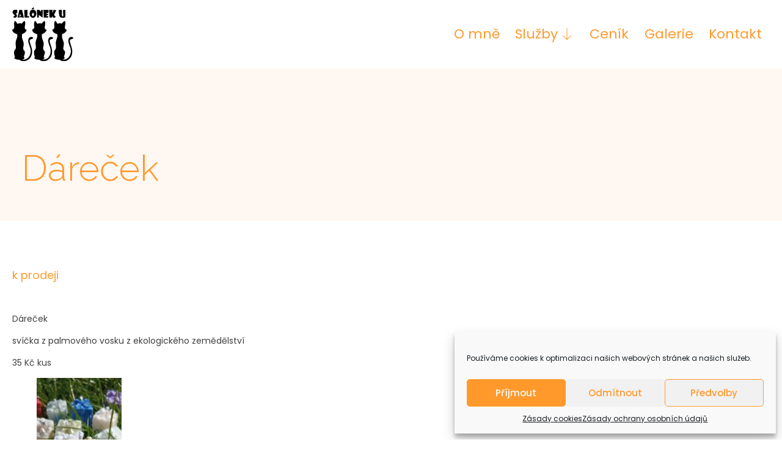

--- FILE ---
content_type: text/css
request_url: https://masaze-depilace.com/wp-content/uploads/oxygen/css/77.css?cache=1660722597&ver=6.2
body_size: 877
content:
#section-15s4-10 > .ct-section-inner-wrap{align-items:center}#section-15s4-10{text-align:left;position:relative}#image-399-10{position:absolute;bottom:0px;right:24px}#image-399-10{position:absolute;bottom:0px;right:24px}.oxy-fluent-form{width:100%}.oxy-fluent-form .fluentform .ff-checkable-grids{width:100%}.oxy-fluent-form .fluentform .ff-btn{transition-property:all}.oxy-fluent-form .fluentform input[type=checkbox]{-webkit-appearance:checkbox}.oxy-fluent-form .fluentform input[type=radio]{-webkit-appearance:radio}.oxy-fluent-form .ff-el-group input[type=checkbox]:before,.oxy-fluent-form .ff-el-group input[type=radio]:before{content:none}.oxy-fluent-form .ff-el-group input[type=checkbox]:after,.oxy-fluent-form .ff-el-group input[type=radio]:after{background-color:#fff;border-width:1px;display:inline-block;color:#212529;width:15px;height:15px;visibility:visible;border-style:solid;border-radius:.25rem;-webkit-transition:all .1s ease;transition:all .1s ease;background-size:9px;background-repeat:no-repeat;background-position:center center;position:absolute;box-sizing:border-box}.oxy-fluent-form .ff-el-group input[type=checkbox]:checked:after,.oxy-fluent-form .ff-el-group input[type=radio]:checked:after{border-width:1px;background-image:url("data:image/svg+xml;charset=utf8,%3Csvg xmlns='http://www.w3.org/2000/svg' viewBox='0 0 8 8'%3E%3Cpath fill='%23fff' d='M6.564.75l-3.59 3.612-1.538-1.55L0 4.26 2.974 7.25 8 2.193z'/%3E%3C/svg%3E");-webkit-transition:all .3s ease-out;transition:all .3s ease-out;color:#fff}.oxy-fluent-form .ff-el-group input[type=radio]:after{border-radius:50%}.oxy-fluent-form .ff-el-group input[type=radio]:checked:after{background-image:url("data:image/svg+xml;charset=utf8,%3Csvg xmlns='http://www.w3.org/2000/svg' viewBox='-4 -4 8 8'%3E%3Ccircle r='3' fill='%23fff'/%3E%3C/svg%3E")}.oxy-fluent-form .ff-el-progress-bar{display:flex;align-items:center;justify-content:flex-end}.oxy-fluent-form .ff_net_table tbody tr td label{display:flex;flex-direction:column;align-items:center;justify-content:center}#-fluent-form-442-10 .fluentform .ff-el-form-control:hover{background-color:rgba(255,153,44,0.1)}#-fluent-form-442-10 .fluentform .ff-el-form-control:focus{background-color:rgba(255,153,44,0.1)}#-fluent-form-442-10 .fluentform .ff-el-form-control:invalid{border-top-color:#ff992c;border-right-color:#ff992c;border-bottom-color:#ff992c;border-left-color:#ff992c}#-fluent-form-442-10 .fluentform .ff-el-input--label label{font-weight:400}#-fluent-form-442-10 .fluentform .ff-btn-submit{background-color:#ff992c}#-fluent-form-442-10 .fluentform .text-danger{color:#ff992c}#-fluent-form-442-10 textarea,#-fluent-form-442-10 button,#-fluent-form-442-10 select,#-fluent-form-442-10 input{font-family:inherit}.oxy-fluent-form{width:100%}.oxy-fluent-form .fluentform .ff-checkable-grids{width:100%}.oxy-fluent-form .fluentform .ff-btn{transition-property:all}#-fluent-form-442-10 .fluentform .frm-fluent-form .ff-t-cell:last-of-type{padding-right:0}#-fluent-form-442-10 .fluentform .frm-fluent-form .ff-t-cell:first-of-type{padding-left:0}#-fluent-form-442-10 .fluentform .iti__flag-container + input[type=tel].ff-el-form-control{padding-left:52px}@media (max-width:768px){#-fluent-form-442-10 .fluentform .frm-fluent-form .ff-t-cell{padding-left:0;padding-right:0}}#-fluent-form-442-10{max-width:800px}#-fluent-form-442-10:hover{oxy-fluent-form-slug-fluentformffelformcontrolbackground-color:rgba(255,153,44,0.1)}

--- FILE ---
content_type: text/css
request_url: https://masaze-depilace.com/wp-content/uploads/oxygen/css/100.css?cache=1660722876&ver=6.2
body_size: 404
content:
#section-2-100 > .ct-section-inner-wrap{display:flex;flex-direction:row;align-items:center;justify-content:flex-start}#section-2-100{background-color:#fff8f2;height:300px;text-align:center}#section-26-100 > .ct-section-inner-wrap{align-items:center}#section-26-100{text-align:center}@media (max-width:1400px){#section-2-100{height:250px}}@media (max-width:991px){#section-2-100{height:200px}}#div_block-13-100{padding-top:0px}#headline-3-100{padding-top:110px;padding-bottom:32px}#link_button-28-100{}#link_button-28-100{url-encoded:true}#_gallery-25-100{align-items:stretch;grid-template-columns:repeat(auto-fit,minmax(200px,1fr));grid-column-gap:20px;grid-row-gap:20px;display:grid}.oxy-adjacent-posts{display:flex;width:100%;flex-direction:row;justify-content:space-between}.adj-post{color:inherit;width:50%;display:flex;align-items:stretch}.adj-post:only-child{width:50%}.adj-post img{align-self:center;height:auto;max-width:100%}.prev-post .adj-post_content{align-items:flex-start}.next-post .adj-post_content{align-items:flex-end}.adj-post_icon{display:flex}.prev-post{text-align:left}.next-post{text-align:right;justify-content:flex-end}.adj-post_content{display:flex;flex-direction:column}.adj-post svg{fill:currentColor;width:1em;height:1em}@media (max-width:479px){#-adjacent-posts-27-100{flex-direction:column}#-adjacent-posts-27-100 .adj-post{width:100%}}

--- FILE ---
content_type: text/css
request_url: https://masaze-depilace.com/wp-content/uploads/oxygen/css/universal.css?cache=1660722876&ver=6.2
body_size: 6014
content:
.ct-section {
width:100%;
background-size:cover;
background-repeat:repeat;
}
.ct-section>.ct-section-inner-wrap {
display:flex;
flex-direction:column;
align-items:flex-start;
}
.ct-div-block {
display:flex;
flex-wrap:nowrap;
flex-direction:column;
align-items:flex-start;
}
.ct-new-columns {
display:flex;
width:100%;
flex-direction:row;
align-items:stretch;
justify-content:center;
flex-wrap:wrap;
}
.ct-link-text {
display:inline-block;
}
.ct-link {
display:flex;
flex-wrap:wrap;
text-align:center;
text-decoration:none;
flex-direction:column;
align-items:center;
justify-content:center;
}
.ct-link-button {
display:inline-block;
text-align:center;
text-decoration:none;
}
.ct-link-button {
background-color: #1e73be;
border: 1px solid #1e73be;
color: #ffffff;
padding: 10px 16px;
}
.ct-image {
max-width:100%;
}
.ct-fancy-icon>svg {
width:55px;height:55px;}
.ct-inner-content {
width:100%;
}
.ct-slide {
display:flex;
flex-wrap:wrap;
text-align:center;
flex-direction:column;
align-items:center;
justify-content:center;
}
.ct-nestable-shortcode {
display:flex;
flex-wrap:nowrap;
flex-direction:column;
align-items:flex-start;
}
.oxy-comments {
width:100%;
text-align:left;
}
.oxy-comment-form {
width:100%;
}
.oxy-login-form {
width:100%;
}
.oxy-search-form {
width:100%;
}
.oxy-tabs-contents {
display:flex;
width:100%;
flex-wrap:nowrap;
flex-direction:column;
align-items:flex-start;
}
.oxy-tab {
display:flex;
flex-wrap:nowrap;
flex-direction:column;
align-items:flex-start;
}
.oxy-tab-content {
display:flex;
width:100%;
flex-wrap:nowrap;
flex-direction:column;
align-items:flex-start;
}
.oxy-testimonial {
width:100%;
}
.oxy-icon-box {
width:100%;
}
.oxy-pricing-box {
width:100%;
}
.oxy-posts-grid {
width:100%;
}
.oxy-gallery {
width:100%;
}
.ct-slider {
width:100%;
}
.oxy-tabs {
display:flex;
flex-wrap:nowrap;
flex-direction:row;
align-items:stretch;
}
.ct-modal {
flex-direction:column;
align-items:flex-start;
}
.ct-span {
display:inline-block;
text-decoration:inherit;
}
.ct-widget {
width:100%;
}
.oxy-dynamic-list {
width:100%;
}
@media screen and (-ms-high-contrast: active), (-ms-high-contrast: none) {
			.ct-div-block,
			.oxy-post-content,
			.ct-text-block,
			.ct-headline,
			.oxy-rich-text,
			.ct-link-text { max-width: 100%; }
			img { flex-shrink: 0; }
			body * { min-height: 1px; }
		}            .oxy-testimonial {
                flex-direction: row;
                align-items: center;
            }
                        .oxy-testimonial .oxy-testimonial-photo-wrap {
                order: 1;
            }
            
                        .oxy-testimonial .oxy-testimonial-photo {
                width: 125px;                height: 125px;                margin-right: 20px;
            }
            
                        .oxy-testimonial .oxy-testimonial-photo-wrap, 
            .oxy-testimonial .oxy-testimonial-author-wrap, 
            .oxy-testimonial .oxy-testimonial-content-wrap {
                align-items: flex-start;                text-align: left;            }
            
                                                            .oxy-testimonial .oxy-testimonial-text {
                margin-bottom:8px;font-size: 21px;
line-height: 1.4;
-webkit-font-smoothing: subpixel-antialiased;
            }
            
                                    .oxy-testimonial .oxy-testimonial-author {
                font-size: 18px;
-webkit-font-smoothing: subpixel-antialiased;
            }
                            

                                                .oxy-testimonial .oxy-testimonial-author-info {
                font-size: 12px;
-webkit-font-smoothing: subpixel-antialiased;
            }
            
             
            
                        .oxy-icon-box {
                text-align: left;                flex-direction: column;            }
            
                        .oxy-icon-box .oxy-icon-box-icon {
                margin-bottom: 12px;
                align-self: flex-start;            }
            
                                                                        .oxy-icon-box .oxy-icon-box-heading {
                font-size: 21px;
margin-bottom: 12px;            }
            
                                                                                    .oxy-icon-box .oxy-icon-box-text {
                font-size: 16px;
margin-bottom: 12px;align-self: flex-start;            }
            
                        .oxy-icon-box .oxy-icon-box-link {
                margin-top: 20px;                            }
            
            
            /* GLOBALS */

                                                            .oxy-pricing-box .oxy-pricing-box-section {
                padding-top: 20px;
padding-left: 20px;
padding-right: 20px;
padding-bottom: 20px;
alignment: center;
text-align: center;            }
                        
                        .oxy-pricing-box .oxy-pricing-box-section.oxy-pricing-box-price {
                justify-content: center;            }
            
            /* IMAGE */
                                                                                    .oxy-pricing-box .oxy-pricing-box-section.oxy-pricing-box-graphic {
                justify-content: center;            }
            
            /* TITLE */
                                                            
                                    .oxy-pricing-box .oxy-pricing-box-title-title {
                font-size: 48px;
            }
            
                                    .oxy-pricing-box .oxy-pricing-box-title-subtitle {
                font-size: 24px;
            }
            

            /* PRICE */
                                                .oxy-pricing-box .oxy-pricing-box-section.oxy-pricing-box-price {
                                                flex-direction: row;                                            }
            
                                    .oxy-pricing-box .oxy-pricing-box-currency {
                font-size: 28px;
            }
            
                                    .oxy-pricing-box .oxy-pricing-box-amount-main {
                font-size: 80px;
line-height: 0.7;
            }
            
                                    .oxy-pricing-box .oxy-pricing-box-amount-decimal {
                font-size: 13px;
            }
                        
                                    .oxy-pricing-box .oxy-pricing-box-term {
                font-size: 16px;
            }
            
                                    .oxy-pricing-box .oxy-pricing-box-sale-price {
                font-size: 12px;
color: rgba(0,0,0,0.5);
                margin-bottom: 20px;            }
            
            /* CONTENT */

                                                                        .oxy-pricing-box .oxy-pricing-box-section.oxy-pricing-box-content {
                font-size: 16px;
color: rgba(0,0,0,0.5);
            }
            
            /* CTA */

                                                                        .oxy-pricing-box .oxy-pricing-box-section.oxy-pricing-box-cta {
                justify-content: center;            }
            
        
                                .oxy-progress-bar .oxy-progress-bar-background {
            background-color: #000000;            background-image: linear-gradient(-45deg,rgba(255,255,255,.12) 25%,transparent 25%,transparent 50%,rgba(255,255,255,.12) 50%,rgba(255,255,255,.12) 75%,transparent 75%,transparent);            animation: none 0s paused;        }
                
                .oxy-progress-bar .oxy-progress-bar-progress-wrap {
            width: 85%;        }
        
                                                        .oxy-progress-bar .oxy-progress-bar-progress {
            background-color: #66aaff;padding: 40px;animation: none 0s paused, none 0s paused;            background-image: linear-gradient(-45deg,rgba(255,255,255,.12) 25%,transparent 25%,transparent 50%,rgba(255,255,255,.12) 50%,rgba(255,255,255,.12) 75%,transparent 75%,transparent);        
        }
                
                        .oxy-progress-bar .oxy-progress-bar-overlay-text {
            font-size: 30px;
font-weight: 900;
-webkit-font-smoothing: subpixel-antialiased;
        }
        
                        .oxy-progress-bar .oxy-progress-bar-overlay-percent {
            font-size: 12px;
        }
        
        .ct-slider .unslider-nav ol li {border-color: #ffffff; }.ct-slider .unslider-nav ol li.unslider-active {background-color: #ffffff; }.ct-slider .ct-slide {
				padding: 0px;			}
		
                        .oxy-superbox .oxy-superbox-secondary, 
            .oxy-superbox .oxy-superbox-primary {
                transition-duration: 0.5s;            }
            
            
            
            
            
        
        
        
        
            .oxy-shape-divider {
                width: 0px;
                height: 0px;
                
            }
            
            .oxy_shape_divider svg {
                width: 100%;
            }
            .oxy-pro-media-player .oxy-pro-media-player_play{
--extras-play-icon-size:60px;
}

.oxy-pro-media-player .oxy-pro-media-player_play button:hover{
--vm-play-scale:1;
}

.oxy-pro-media-player .oxy-pro-media-player_play button{
transition-duration:.3s;
}

.oxy-pro-media-player vime-player{
--vm-control-scale:.9;
--extras-slider-height:2px;
--vm-control-group-spacing:12px;
--vm-controls-padding:15px;
--vm-controls-spacing:15px;
--vm-time-font-size:13px;
--vm-control-border-radius:3px;
--extras-spinner-size:80px;
--vm-spinner-thickness:3px;
--vm-spinner-spin-duration:1s;
--vm-tooltip-spacing:3px;
--vm-tooltip-padding:3px;
}

.oxy-pro-media-player .oxy-pro-media-player_custom-image{
--extras-poster-left:50%;
--extras-poster-top:50%;
}

.oxy-pro-media-player vime-player.video{
                            height: 0;
                            overflow: hidden;
                        }
.oxy-pro-media-player .extras-in-builder vime-spinner{
                                opacity: 0;
                            }
.oxy-pro-menu {
menu_dropdown_animation:fade-up;
}
.oxy-pro-menu .oxy-pro-menu-list .menu-item a{
padding-top:px;
padding-left:px;
padding-right:px;
padding-bottom:px;
}

.oxy-pro-menu .oxy-pro-menu-list > .menu-item{
margin-top:px;
margin-left:px;
margin-right:px;
margin-bottom:px;
}

.oxy-pro-menu .oxy-pro-menu-container:not(.oxy-pro-menu-open-container):not(.oxy-pro-menu-off-canvas-container) .sub-menu{
box-shadow:px px px px ;}

.oxy-pro-menu .oxy-pro-menu-show-dropdown .oxy-pro-menu-list .menu-item-has-children > a svg{
margin-top:px;
margin-left:px;
margin-right:px;
margin-bottom:px;
transition-duration:0.4s;
}

.oxy-pro-menu .oxy-pro-menu-show-dropdown .oxy-pro-menu-list .menu-item-has-children > a div{
margin-left:0px;
}

.oxy-pro-menu .oxy-pro-menu-container:not(.oxy-pro-menu-open-container):not(.oxy-pro-menu-off-canvas-container) .sub-menu .menu-item a{
padding-top:px;
padding-left:px;
padding-right:px;
padding-bottom:px;
}

.oxy-pro-menu .oxy-pro-menu-mobile-open-icon svg{
width:30px;
height:30px;
}

.oxy-pro-menu .oxy-pro-menu-mobile-open-icon{
padding-top:15px;
padding-right:15px;
padding-bottom:15px;
padding-left:15px;
}

.oxy-pro-menu .oxy-pro-menu-mobile-open-icon, .oxy-pro-menu .oxy-pro-menu-mobile-open-icon svg{
transition-duration:0.4s;
}

.oxy-pro-menu .oxy-pro-menu-mobile-close-icon{
top:20px;
left:20px;
}

.oxy-pro-menu .oxy-pro-menu-mobile-close-icon svg{
width:24px;
height:24px;
}

.oxy-pro-menu .oxy-pro-menu-mobile-close-icon, .oxy-pro-menu .oxy-pro-menu-mobile-close-icon svg{
transition-duration:0.4s;
}

.oxy-pro-menu .oxy-pro-menu-off-canvas-container > div:first-child, .oxy-pro-menu .oxy-pro-menu-open-container > div:first-child{
oxy-pro-menu_slug_oxypromenuoffcanvascontaineroxypromenulistmenuitemoxypromenuopencontaineroxypromenulistmenuitem_min_width:px;
}

.oxy-pro-menu .oxy-pro-menu-off-canvas-container{
oxy-pro-menu_slug_oxypromenuoffcanvascontainer_width:px;
}

.oxy-pro-menu .oxy-pro-menu-container.oxy-pro-menu-off-canvas-container, .oxy-pro-menu .oxy-pro-menu-container.oxy-pro-menu-open-container{
background-color:#ffffff;
}

.oxy-pro-menu .oxy-pro-menu-container.oxy-pro-menu-open-container .menu-item a, .oxy-pro-menu .oxy-pro-menu-container.oxy-pro-menu-off-canvas-container .menu-item a{
padding-top:px;
padding-left:px;
padding-right:px;
padding-bottom:px;
}

.oxy-pro-menu .oxy-pro-menu-container.oxy-pro-menu-open-container, .oxy-pro-menu .oxy-pro-menu-container.oxy-pro-menu-off-canvas-container{
padding-top:px;
padding-left:px;
padding-right:px;
padding-bottom:px;
}

.oxy-pro-menu .oxy-pro-menu-off-canvas-container, .oxy-pro-menu .oxy-pro-menu-open-container{
background-color:;
background-image:url();
overlay-color:;
background-size:;
background-repeat:;
background-attachment:;
background-blend-mode:;
background-size-width:px;
background-size-height:px;
background-position:px px;
}

.oxy-pro-menu .oxy-pro-menu-off-canvas-container .oxy-pro-menu-list .menu-item-has-children > a svg, .oxy-pro-menu .oxy-pro-menu-open-container .oxy-pro-menu-list .menu-item-has-children > a svg{
font-size:24px;
}

.oxy-pro-menu .oxy-pro-menu-dropdown-links-toggle.oxy-pro-menu-open-container .menu-item-has-children ul, .oxy-pro-menu .oxy-pro-menu-dropdown-links-toggle.oxy-pro-menu-off-canvas-container .menu-item-has-children ul{
background-color:rgba(0,0,0,0.2);
border-top-style:solid;
}

.oxy-pro-menu .oxy-pro-menu-container:not(.oxy-pro-menu-open-container):not(.oxy-pro-menu-off-canvas-container) .oxy-pro-menu-list{
                    flex-direction: row;
               }
.oxy-pro-menu .oxy-pro-menu-container .menu-item a{
                    text-align: left;
                    justify-content: flex-start;
                }
.oxy-pro-menu .oxy-pro-menu-container.oxy-pro-menu-open-container .menu-item, .oxy-pro-menu .oxy-pro-menu-container.oxy-pro-menu-off-canvas-container .menu-item{
                    align-items: flex-start;
                }

            .oxy-pro-menu .oxy-pro-menu-off-canvas-container{
                    top: 0;
                    bottom: 0;
                    right: auto;
                    left: 0;
               }
.oxy-pro-menu .oxy-pro-menu-container.oxy-pro-menu-open-container .oxy-pro-menu-list .menu-item a, .oxy-pro-menu .oxy-pro-menu-container.oxy-pro-menu-off-canvas-container .oxy-pro-menu-list .menu-item a{
                    text-align: left;
                    justify-content: flex-start;
                }

            .ct-section-inner-wrap, .oxy-header-container{
  max-width: 1400px;
}
body {font-family: 'Poppins';}body {line-height: 1.6;font-size: 14px;font-weight: 400;color: #404040;}.oxy-nav-menu-hamburger-line {background-color: #404040;}h1, h2, h3, h4, h5, h6 {font-family: 'Raleway';font-size: clamp(32px, 4.6vw, 64px) ;font-weight: 300;line-height: 1.15;}h2, h3, h4, h5, h6{font-size: clamp(24px, 3.4vw, 48px) ;font-weight: 300;}h3, h4, h5, h6{font-size: clamp(20px, 2.3vw, 32px) ;font-weight: 500;}h4, h5, h6{font-size: clamp(16px, 1.7vw, 24px) ;}h5, h6{font-size: clamp(14px, 1.4vw, 20px) ;font-weight: 700;}h6{font-size: clamp(12px, 1.14vw, 16px) ;}a {color: #ff992c;text-decoration: none;}.ct-link-text {text-decoration: ;}.ct-link {text-decoration: ;}.ct-link-button {border-radius: 3px;}.ct-section-inner-wrap {
padding-top: 75px;
padding-right: 20px;
padding-bottom: 75px;
padding-left: 20px;
}.ct-new-columns > .ct-div-block {
padding-top: 20px;
padding-right: 20px;
padding-bottom: 20px;
padding-left: 20px;
}.oxy-header-container {
padding-right: 20px;
padding-left: 20px;
}@media (max-width: 992px) {
				.ct-columns-inner-wrap {
					display: block !important;
				}
				.ct-columns-inner-wrap:after {
					display: table;
					clear: both;
					content: "";
				}
				.ct-column {
					width: 100% !important;
					margin: 0 !important;
				}
				.ct-columns-inner-wrap {
					margin: 0 !important;
				}
			}
.x-split-menu_burger-trigger {
 position:fixed;
 top:30px;
 right:30px;
 z-index:9999;
}
.x-split-menu_burger-trigger:not(.ct-section):not(.oxy-easy-posts),
.x-split-menu_burger-trigger.oxy-easy-posts .oxy-posts,
.x-split-menu_burger-trigger.ct-section .ct-section-inner-wrap{
display:none;
flex-direction:unset;
}
@media (max-width: 991px) {
.x-split-menu_burger-trigger {
}
.x-split-menu_burger-trigger:not(.ct-section):not(.oxy-easy-posts),
.x-split-menu_burger-trigger.oxy-easy-posts .oxy-posts,
.x-split-menu_burger-trigger.ct-section .ct-section-inner-wrap{
display:flex;
}
}

@media (max-width: 767px) {
}

.x-split-menu {
 width:100%;
 height:100vh;
 text-align:justify;
 overflow:hidden;
 position:fixed;
 z-index:999;
 top:0px;
 bottom:0px;
}
.x-split-menu:not(.ct-section):not(.oxy-easy-posts),
.x-split-menu.oxy-easy-posts .oxy-posts,
.x-split-menu.ct-section .ct-section-inner-wrap{
display:none;
flex-direction:unset;
justify-content:space-between;
}
@media (max-width: 991px) {
}

@media (max-width: 767px) {
.x-split-menu {
}
.x-split-menu:not(.ct-section):not(.oxy-easy-posts),
.x-split-menu.oxy-easy-posts .oxy-posts,
.x-split-menu.ct-section .ct-section-inner-wrap{
display:flex;
}
}

.x-split-menu_left {
background-image:url(https://images.unsplash.com/photo-1527011046414-4781f1f94f8c?ixlib=rb-1.2.1&ixid=eyJhcHBfaWQiOjEyMDd9&auto=format&fit=crop&w=1234&q=80);background-size: cover;transform:translateY(-100%); width:50%;
 height:100%;
 transition-duration:.5s;
 transition-timing-function:ease;
 transition-property:transform;
 background-position:50% 50%;
}
@media (max-width: 991px) {
.x-split-menu_left {
 width:30%;
}
}

@media (max-width: 767px) {
.x-split-menu_left {
}
.x-split-menu_left:not(.ct-section):not(.oxy-easy-posts),
.x-split-menu_left.oxy-easy-posts .oxy-posts,
.x-split-menu_left.ct-section .ct-section-inner-wrap{
display:none;
flex-direction:unset;
}
}

.x-split-menu_right {
transform:translateY(100%); text-align:center;
 width:50%;
 height:100%;
 transition-duration:.5s;
 transition-timing-function:ease;
 transition-property:transform;
 background-color:#ffffff;
}
.x-split-menu_right:not(.ct-section):not(.oxy-easy-posts),
.x-split-menu_right.oxy-easy-posts .oxy-posts,
.x-split-menu_right.ct-section .ct-section-inner-wrap{
display:flex;
flex-direction:column;
align-items:center;
justify-content:center;
}
@media (max-width: 991px) {
.x-split-menu_right {
 width:70%;
}
}

@media (max-width: 767px) {
.x-split-menu_right {
 width:100%;
}
}

.x-split-menu_reveal {
transform:translate(.1px,.1px);}
.x-split-menu_slide-menu {
 font-size:24px;
 width:100%;
}
.x-split-menu_slide-menu:not(.ct-section):not(.oxy-easy-posts),
.x-split-menu_slide-menu.oxy-easy-posts .oxy-posts,
.x-split-menu_slide-menu.ct-section .ct-section-inner-wrap{
display:flex;
flex-direction:column;
align-items:center;
}
.x-split-menu_slide-menu .oxy-slide-menu_dropdown-icon-click-area > svg{
font-size:16px;
}

.x-split-menu_slide-menu .oxy-slide-menu_dropdown-icon-click-area{
padding-left:10px;
}

.x-split-menu_slide-menu .oxy-slide-menu_list .menu-item a{
padding-top:10px;
padding-bottom:10px;
margin-left:auto;
margin-right:auto;
}

.x-pricing-box_switch {
 margin-bottom:30px;
}

        
        
        .x-pricing-box_switch .oxy-toggle-switch_slider{
border-radius:5px;
--slider-padding:-7px;
background-color:#ffffff;
}

.x-pricing-box_switch .oxy-toggle-switch_control{
border-radius:5px;
border-width:0px;
--control-size:34px;
background-color:#f05b51;
}

.x-pricing-box_switch .oxy-toggle-switch_switch{
--slider-width:50px;
margin-left:20px;
margin-right:20px;
}

.x-pricing-box_switch input:checked + .oxy-toggle-switch_slider .oxy-toggle-switch_control{
background-color:#d74238;
}

.x-pricing-box_switch input:checked + .oxy-toggle-switch_slider{
background-color:#cecece;
}

.x-pricing-box_switch .oxy-toggle-switch_label{
text-transform: uppercase;
letter-spacing: .2em;
font-weight: 600;
font-size: 14px;
}

.x-pricing-box {
 width:400px;
 max-width:100%;
 background-color:#ffffff;
 text-align:center;
}
.x-pricing-box:not(.ct-section):not(.oxy-easy-posts),
.x-pricing-box.oxy-easy-posts .oxy-posts,
.x-pricing-box.ct-section .ct-section-inner-wrap{
display:flex;
flex-direction:column;
align-items:center;
}
.x-pricing-box_header {
 width:100%;
 text-align:center;
 padding-top:40px;
 padding-left:40px;
 padding-right:40px;
 padding-bottom:40px;
}
.x-pricing-box_header:not(.ct-section):not(.oxy-easy-posts),
.x-pricing-box_header.oxy-easy-posts .oxy-posts,
.x-pricing-box_header.ct-section .ct-section-inner-wrap{
display:flex;
flex-direction:column;
align-items:center;
}
.x-pricing-box_switcher {
}
.x-pricing-box_switcher:not(.ct-section):not(.oxy-easy-posts),
.x-pricing-box_switcher.oxy-easy-posts .oxy-posts,
.x-pricing-box_switcher.ct-section .ct-section-inner-wrap{
flex-direction:unset;
}
.x-pricing-box_switcher .oxy-inner-content > *:nth-child(1), .x-pricing-box_switcher .oxy-inner-content > *:nth-child(2){
transition-duration:.1s;
}

.x-pricing-box_switcher-content {
 text-align:center;
}
.x-pricing-box_switcher-content:not(.ct-section):not(.oxy-easy-posts),
.x-pricing-box_switcher-content.oxy-easy-posts .oxy-posts,
.x-pricing-box_switcher-content.ct-section .ct-section-inner-wrap{
display:flex;
flex-direction:column;
align-items:center;
}
.x-pricing-box_plan {
 font-weight:600;
 letter-spacing:.2em;
 text-transform:uppercase;
 font-size:12px;
 margin-bottom:20px;
}
.x-pricing-box_price {
 font-size:75px;
 font-weight:600;
 line-height:1;
}
.x-pricing-box_features {
 width:100%;
 text-align:left;
 padding-top:40px;
 padding-left:40px;
 padding-right:40px;
 padding-bottom:0px;
}
.x-pricing-box_features:not(.ct-section):not(.oxy-easy-posts),
.x-pricing-box_features.oxy-easy-posts .oxy-posts,
.x-pricing-box_features.ct-section .ct-section-inner-wrap{
display:flex;
flex-direction:column;
}
.x-pricing-box_feature:last-child{
 border-bottom-style:none;
}
.x-pricing-box_feature {
 width:100%;
 text-align:justify;
 padding-top:.5em;
 padding-bottom:.5em;
 border-bottom-color:#dddddd;
 border-bottom-width:1px;
 border-bottom-style:solid;
}
.x-pricing-box_feature:not(.ct-section):not(.oxy-easy-posts),
.x-pricing-box_feature.oxy-easy-posts .oxy-posts,
.x-pricing-box_feature.ct-section .ct-section-inner-wrap{
display:flex;
flex-direction:row;
align-items:center;
justify-content:space-between;
}
.x-pricing-box_featurex-pricing-box_feature-icon {
color: #d74238;}.x-pricing-box_featurex-pricing-box_feature-icon 
>svg {width: 18px;height: 18px;}.x-pricing-box_featurex-pricing-box_feature-icon {
}
.x-pricing-box_feature-switcher {
}
.x-pricing-box_feature-switcher {
width:100%;
}

.x-pricing-box_cta {
 width:100%;
 padding-top:30px;
 padding-left:30px;
 padding-right:30px;
 padding-bottom:30px;
}
.x-pricing-box_button-switcher {
}
.x-pricing-box_button-switcher .oxy-inner-content > *:nth-child(1), .x-pricing-box_button-switcher .oxy-inner-content > *:nth-child(2){
transition-duration:0.1s;
}

.x-pricing-box_button-switcher {
width:100%;
}

.x-pricing-box_button {
background-color :#d74238;
border: 1px solid #d74238;
color: #ffffff;
padding: 10px 16px;
}.x-pricing-box_button {
 width:100%;
 font-weight:600;
 letter-spacing:.2em;
 text-transform:uppercase;
 font-size:14px;
 padding-top:1.5em;
 padding-left:1em;
 padding-right:1em;
 padding-bottom:1.5em;
}
.o-col-2 {
display: grid!important; grid-template-columns: repeat(2,1fr); width: 100%;
}
.o-col-2:not(.ct-section):not(.oxy-easy-posts),
.o-col-2.oxy-easy-posts .oxy-posts,
.o-col-2.ct-section .ct-section-inner-wrap{
display:flex;
}
.o-bg-accent {
 background-color:#ff992c;
}
.o-col-gap-xl {
 margin-bottom:0px;
grid-gap:8vmin;
}
.o-bg-light {
 background-color:#faf9f8;
}
.o-bg-light-alt {
 background-color:#fff8f2;
}
.o-bg-accent-alt {
 background-color:#ffc992;
}
.o-bg-accent-alt:not(.ct-section):not(.oxy-easy-posts),
.o-bg-accent-alt.oxy-easy-posts .oxy-posts,
.o-bg-accent-alt.ct-section .ct-section-inner-wrap{
display:flex;
}
.o-bg-dark {
 background-color:#231f20;
}
.o-bg-dark-alt {
 background-color:#aa9e91;
}
.o-bg-gradient {
background-image: linear-gradient(90deg, #ff992c, #ffc992);}
.o-text-s {
 font-size:12px;
}
.o-text-m {
 font-size:14px;
}
.o-text-l {
 font-size:18px;
}
@media (max-width: 767px) {
.o-text-l {
 font-size:14px;
}
}

.o-text-xl {
 font-size:20px;
}
.o-text-light {
}
.o-text-dark {
 color:#231f20;
}
.o-text-accent {
 color:#ff992c;
}
.o-padding-xs {
 padding-left:0.25rem;
 padding-right:0.25rem;
 padding-bottom:0.25rem;
 padding-top:0.25rem;
}
.o-padding-s {
 padding-top:0.5rem;
 padding-left:0.5rem;
 padding-right:0.5rem;
 padding-bottom:0.5rem;
}
.o-padding-m {
 padding-top:1rem;
 padding-left:1rem;
 padding-right:1rem;
 padding-bottom:1rem;
}
.o-padding-l {
 padding-top:2rem;
 padding-left:2rem;
 padding-right:2rem;
 padding-bottom:2rem;
}
.o-padding-xl {
 padding-top:4rem;
 padding-left:4rem;
 padding-right:4rem;
 padding-bottom:4rem;
}
.o-margin-bottom-xs {
 margin-bottom:.25rem;
}
.o-margin-bottom-s {
 margin-bottom:.5rem;
}
.o-margin-bottom-m {
 margin-bottom:1rem;
}
.o-margin-bottom-m:not(.ct-section):not(.oxy-easy-posts),
.o-margin-bottom-m.oxy-easy-posts .oxy-posts,
.o-margin-bottom-m.ct-section .ct-section-inner-wrap{
display:flex;
flex-direction:column;
}
.o-margin-bottom-m .adj-post:hover{
background-color:#fff8f2;
}

.o-margin-bottom-l {
 margin-bottom:2rem;
}
.o-margin-bottom-xl {
 margin-bottom:4rem;
}
.o-inline {
}
.o-inline:not(.ct-section):not(.oxy-easy-posts),
.o-inline.oxy-easy-posts .oxy-posts,
.o-inline.ct-section .ct-section-inner-wrap{
display:flex;
flex-direction:row;
align-items:flex-start;
}
.o-margin-right-xs {
 margin-right:0.25rem;
}
.o-margin-right-s {
 margin-right:.5rem;
}
.o-margin-right-m {
 margin-right:1rem;
}
.o-margin-right-l {
 margin-right:2rem;
}
.o-margin-right-xl {
 margin-right:4rem;
}
.o-icon-accent-s {
color: #ff992c;}.o-icon-accent-s 
>svg {width: 16px;height: 16px;}.o-icon-accent-s {
}
.o-icon-accent-m {
color: #ff992c;}.o-icon-accent-m 
>svg {width: 24px;height: 24px;}.o-icon-accent-m {
}
.o-icon-accent-l {
color: #ff992c;}.o-icon-accent-l 
>svg {width: 32px;height: 32px;}.o-icon-accent-l {
}
.o-icon-light-s {
color: #faf9f8;}.o-icon-light-s 
>svg {width: 16px;height: 16px;}.o-icon-light-s {
}
.o-icon-light-m {
color: #faf9f8;}.o-icon-light-m 
>svg {width: 24px;height: 24px;}.o-icon-light-m {
}
.o-icon-light-l {
color: #faf9f8;}.o-icon-light-l 
>svg {width: 32px;height: 32px;}.o-icon-light-l {
}
.o-icon-dark-s {
color: #231f20;}.o-icon-dark-s 
>svg {width: 16px;height: 16px;}.o-icon-dark-s {
}
.o-icon-dark-m {
color: #231f20;}.o-icon-dark-m 
>svg {width: 24px;height: 24px;}.o-icon-dark-m {
}
.o-icon-dark-l {
color: #231f20;}.o-icon-dark-l 
>svg {width: 32px;height: 32px;}.o-icon-dark-l {
}
.o-shadow {
box-shadow: 0px 5px 15px rgba(0,0,0,0.08);
}
.o-rounded {
border-radius: 7px;
}
.o-card-transparent {
 text-align:center;
 overflow:hidden;
 background-color:rgba(255,255,255,0.2);
}
.o-card-transparent:not(.ct-section):not(.oxy-easy-posts),
.o-card-transparent.oxy-easy-posts .oxy-posts,
.o-card-transparent.ct-section .ct-section-inner-wrap{
display:flex;
flex-direction:column;
align-items:center;
justify-content:center;
}
.o-card {
 text-align:center;
 overflow:hidden;
}
.o-card:not(.ct-section):not(.oxy-easy-posts),
.o-card.oxy-easy-posts .oxy-posts,
.o-card.ct-section .ct-section-inner-wrap{
display:flex;
flex-direction:column;
align-items:center;
justify-content:center;
}
.o-co-gap-m {
grid-gap: 1.25rem;
}
.o-gap-l {
grid-gap: 5vmin;
}
.o-col-gap-s {
grid-gap: 0.75rem
}
.o-col-gap-xxl {
grid-gap: 12vmin
}
.o-btn-l {
background-color :#1e73be;
border: 1px solid #1e73be;
color: #ffffff;
padding: 17px 27.2px;
}.o-btn-l {
 padding-left:2rem;
 padding-right:2rem;
 padding-top:1rem;
 padding-bottom:1rem;
}
.o-btn-s {
 padding-top:0.25em;
 padding-left:0.5rem;
 padding-right:0.5rem;
 padding-bottom:0.25rem;
 font-size:12px;
}
.o-btn-m {
 font-size:14px;
 padding-left:1.5rem;
 padding-right:1.5rem;
 padding-bottom:0.5rem;
 padding-top:0.5rem;
}
.o-btn-main:hover{
background-color :rgba(255,153,44,0.8);
border: 1px solid rgba(255,153,44,0.8);
}.o-btn-main:hover{
transform:translateY(-5px);box-shadow: 0px 7px 25px -10px rgba(0,0,0,0.25);
}
.o-btn-main {
background-color :#ff992c;
border: 1px solid #ff992c;
color: #faf9f8;
padding: 10px 16px;
}.o-btn-main {
 button-hover_color:rgba(255,153,44,0.8);
}
.o-transition:hover{
}
.o-transition {
 transition-duration:0.4s;
}
.o-btn-alt:hover{
background-color :#ff992c;
border: 1px solid #ff992c;
}.o-btn-alt:hover{
transform:translateY(-5px); text-decoration:none;
box-shadow: 0px 7px 25px -10px rgba(0,0,0,0.25);
}
.o-btn-alt {
background-color :#ffc992;
border: 1px solid #ffc992;
color: #231f20;
padding: 10px 16px;
}.o-btn-alt {
 button-hover_color:#ff992c;
}
.o-btn-transparent:hover{
background-color: transparent;
border: 1px solid #ffc992;
color: #ffc992;
}.o-btn-transparent:hover{
}
.o-btn-transparent {
background-color: transparent;
border: 1px solid #ff992c;
color: #ff992c;
padding: 9px 15px;
}.o-btn-transparent {
 button-hover_color:#ffc992;
}
.o-item-hover:hover{
transform:translateY(-5px);box-shadow: 0px 7px 25px -10px rgba(0,0,0,0.25);
}
.o-item-hover {
}
.o-col-3 {
display: grid!important; grid-template-columns: repeat(3,1fr); width: 100%;
}
.o-col-4 {
display: grid!important; grid-template-columns: repeat(4,1fr); width: 100%;
}
.o-col-5 {
display: grid!important; grid-template-columns: repeat(5,1fr); width: 100%;
}
.o-col-6 {
display: grid!important; grid-template-columns: repeat(6,1fr); width: 100%;
}
.o-col-xl-1 {
}
@media (max-width: 1400px) {
.o-col-xl-1 {
display: grid!important; grid-template-columns: repeat(1,1fr); width: 100%;
}
}

.o-col-xl-2 {
display: grid!important; grid-template-columns: repeat(2,1fr); width: 100%;
}
@media (max-width: 1400px) {
.o-col-xl-2 {
display: grid!important; grid-template-columns: repeat(); width: 100%;
}
}

.o-col-xl-3 {
}
.o-col-xl-4 {
}
@media (max-width: 1400px) {
.o-col-xl-4 {
display: grid!important; grid-template-columns: repeat(4,1fr); width: 100%;
}
}

.o-col-xl-5 {
}
@media (max-width: 1400px) {
.o-col-xl-5 {
display: grid!important; grid-template-columns: repeat(5,1fr); width: 100%;
}
}

.o-col-l-1 {
}
@media (max-width: 991px) {
.o-col-l-1 {
display: grid!important; grid-template-columns: repeat(1,1fr); width: 100%;
}
}

.o-col-l-2 {
}
@media (max-width: 991px) {
.o-col-l-2 {
display: grid!important; grid-template-columns: repeat(2,1fr); width: 100%;
}
}

.o-col-l-3 {
}
@media (max-width: 991px) {
.o-col-l-3 {
display: grid!important; grid-template-columns: repeat(3,1fr); width: 100%;
}
}

.o-col-l-4 {
}
@media (max-width: 991px) {
.o-col-l-4 {
display: grid!important; grid-template-columns: repeat(4,1fr); width: 100%;
}
}

.o-col-m-1 {
}
@media (max-width: 767px) {
.o-col-m-1 {
display: grid!important; grid-template-columns: repeat(1,1fr); width: 100%;
}
}

.o-col-m-2 {
}
@media (max-width: 767px) {
.o-col-m-2 {
display: grid!important; grid-template-columns: repeat(2,1fr); width: 100%;
}
}

.o-col-m-3 {
}
@media (max-width: 767px) {
.o-col-m-3 {
display: grid!important; grid-template-columns: repeat(3,1fr); width: 100%;
}
}

.o-col-s-1 {
}
@media (max-width: 479px) {
.o-col-s-1 {
display: grid!important; grid-template-columns: repeat(1,1fr); width: 100%;
}
}

.o-col-s-2 {
}
@media (max-width: 479px) {
.o-col-s-2 {
display: grid!important; grid-template-columns: repeat(2,1fr); width: 100%;
}
}

.o-col-3-2 {
display: grid!important; grid-template-columns: 3fr 2fr;; width: 100%;
}
.o-col-2-3 {
display: grid!important; grid-template-columns: 2fr 3fr;; width: 100%;
}
.o-col-1-2 {
display: grid!important; grid-template-columns: 1fr 2fr;; width: 100%;
}
.o-col-2-1 {
display: grid!important; grid-template-columns: 2fr 1fr;; width: 100%;
}
.o-col-3-1 {
display: grid!important; grid-template-columns: 3fr 1fr;; width: 100%;
}
.o-col-1-3 {
display: grid!important; grid-template-columns: 1fr 3fr;; width: 100%;
}
.o-col-2-auto {
display: grid!important; grid-template-columns: 2fr auto; width: 100%;
}
.o-bold {
 font-weight:700;
}
.o-heading-light {
 color:#faf9f8;
}
.o-heading-dark {
 color:#231f20;
}
.c-heading-accent {
 color:#ff992c;
}
.o-card-accent {
 text-align:center;
 overflow:hidden;
 background-color:#ffc992;
}
.o-card-accent:not(.ct-section):not(.oxy-easy-posts),
.o-card-accent.oxy-easy-posts .oxy-posts,
.o-card-accent.ct-section .ct-section-inner-wrap{
display:flex;
flex-direction:column;
align-items:center;
justify-content:center;
}
.o-card-dark {
 text-align:center;
 overflow:hidden;
 background-color:#aa9e91;
}
.o-card-dark:not(.ct-section):not(.oxy-easy-posts),
.o-card-dark.oxy-easy-posts .oxy-posts,
.o-card-dark.ct-section .ct-section-inner-wrap{
display:flex;
flex-direction:column;
align-items:center;
justify-content:center;
}
.o-card-light {
 text-align:center;
 overflow:hidden;
 background-color:#fff8f2;
}
.o-card-light:not(.ct-section):not(.oxy-easy-posts),
.o-card-light.oxy-easy-posts .oxy-posts,
.o-card-light.ct-section .ct-section-inner-wrap{
display:flex;
flex-direction:column;
align-items:center;
justify-content:center;
}
@media (max-width: 767px) {
.o-card-light {
}
}

.text-footer {
 font-family:'Raleway';
 font-size:12px;
 margin-right:4px;
 color:#231f20;
}
.oxy-burger-trigger {
}
.img-bg {
 opacity:0.05;
 width:300px;
 z-index:-;
}
@media (max-width: 1400px) {
.img-bg {
 width:150px;
}
}

@media (max-width: 991px) {
.img-bg {
 width:120px;
}
}

.o-col-reverse {
}
@media (max-width: 991px) {
.o-col-reverse {
grid-row: 1;
}
}

@media (max-width: 767px) {
}

.uppercase {
 text-transform:uppercase;
 letter-spacing:2px;
}
.section-m-padding-32 {
}
.section-m-padding-32 .ct-section-inner-wrap {
padding-top: 75px;
}
.section-m-padding-32:not(.ct-section):not(.oxy-easy-posts),
.section-m-padding-32.oxy-easy-posts .oxy-posts,
.section-m-padding-32.ct-section .ct-section-inner-wrap{
display:flex;
}
@media (max-width: 767px) {
.section-m-padding-32 {
}
.section-m-padding-32 .ct-section-inner-wrap {
padding-top: 32px;
padding-right: 20px;
padding-bottom: 32px;
padding-left: 20px;
}
}

.text-menu-hover {
}
.anime {
 aos-enable:true;
}
.anime-non-scroll {
transform:;}
.full-height {
 min-height:100vh;
}
.animated {
}
.rollIn {
}
.fadeInUp {
}
.oxy-stock-content-styles {
}
.fadeIn {
}
.gallery-grid-wide-top {
}
.gallery-grid-wide-top:not(.ct-section):not(.oxy-easy-posts),
.gallery-grid-wide-top.oxy-easy-posts .oxy-posts,
.gallery-grid-wide-top.ct-section .ct-section-inner-wrap{
display:grid;
display: grid !important;align-items: stretch;grid-template-columns: repeat(5, minmax(200px, 1fr));grid-column-gap: 20px;grid-row-gap: 20px;}
.text-non-link:hover{
 color:#ff992c;
 text-decoration:none;
}
.text-non-link {
 text-decoration:none;
 color:#231f20;
}
.text-center {
 text-align:center;
}
.load-more {
}
.link-footer:hover{
 color:#ff992c;
}
.link-footer {
 color:#231f20;
}
@media only screen and (max-width: 768px) {
  html {
    font-size: 14px;
  }
}
/* change the background color of the icon - regular state */
.cd-top {
	background-color: #ff992c;
}

/* change the background color of the icon - hover state */
.js .cd-top:hover {
	background-color: #000;
}

@-webkit-keyframes rollIn {
  from {
    opacity: 0;
    -webkit-transform: translate3d(-100%, 0, 0) rotate3d(0, 0, 1, -120deg);
    transform: translate3d(-100%, 0, 0) rotate3d(0, 0, 1, -120deg);
  }

  to {
    opacity: 1;
    -webkit-transform: translate3d(0, 0, 0);
    transform: translate3d(0, 0, 0);
  }
}

@keyframes rollIn {
  from {
    opacity: 0;
    -webkit-transform: translate3d(-100%, 0, 0) rotate3d(0, 0, 1, -120deg);
    transform: translate3d(-100%, 0, 0) rotate3d(0, 0, 1, -120deg);
  }

  to {
    opacity: 1;
    -webkit-transform: translate3d(0, 0, 0);
    transform: translate3d(0, 0, 0);
  }
}

.rollIn {
  -webkit-animation-name: rollIn;
  animation-name: rollIn;
}


@-webkit-keyframes fadeInUp {
  from {
    opacity: 0;
    -webkit-transform: translate3d(0, 100%, 0);
    transform: translate3d(0, 100%, 0);
  }

  to {
    opacity: 1;
    -webkit-transform: translate3d(0, 0, 0);
    transform: translate3d(0, 0, 0);
  }
}

@keyframes fadeInUp {
  from {
    opacity: 0;
    -webkit-transform: translate3d(0, 100%, 0);
    transform: translate3d(0, 100%, 0);
  }

  to {
    opacity: 1;
    -webkit-transform: translate3d(0, 0, 0);
    transform: translate3d(0, 0, 0);
  }
}

.fadeInUp {
  -webkit-animation-name: fadeInUp;
  animation-name: fadeInUp;
}

@-webkit-keyframes fadeIn {
  from {
    opacity: 0;
  }

  to {
    opacity: 1;
  }
}

@keyframes fadeIn {
  from {
    opacity: 0;
  }

  to {
    opacity: 1;
  }
}

.fadeIn {
  -webkit-animation-name: fadeIn;
  animation-name: fadeIn;
}

.animated {
  -webkit-animation-duration: 1s;
  animation-duration: 1s;
  -webkit-animation-fill-mode: both;
  animation-fill-mode: both;
}

.gallery-grid-wide-top {
	display: grid !important;
	grid-template-columns: repeat(5, 1fr);
	gap: 20px;
}

body .gallery-grid-wide-top.oxy-gallery-flex .oxy-gallery-item {
	width: auto !important;
	margin: 0 !important;
}

.gallery-grid-wide-top.oxy-gallery-flex .oxy-gallery-item:first-child {
	grid-column: span 5;
}

@media only screen and (max-width: 991px) {
	.gallery-grid-wide-top {
		grid-template-columns: repeat(4, 1fr);
	}

	.gallery-grid-wide-top.oxy-gallery-flex .oxy-gallery-item:first-child {
		grid-column: span 4;
	}
}

@media only screen and (max-width: 767px) {
	.gallery-grid-wide-top {
		grid-template-columns: repeat(3, 1fr);
	}

	.gallery-grid-wide-top.oxy-gallery-flex .oxy-gallery-item:first-child {
		grid-column: span 3;
	}
}

@media only screen and (max-width: 479px) {
	.gallery-grid-wide-top {
		grid-template-columns: 1fr 1fr;
	}

	.gallery-grid-wide-top.oxy-gallery-flex .oxy-gallery-item:first-child {
		grid-column: span 2;
	}
}

--- FILE ---
content_type: image/svg+xml
request_url: https://masaze-depilace.com/wp-content/uploads/logo-jitka.svg
body_size: 3914
content:
<?xml version="1.0" encoding="UTF-8"?> <svg xmlns="http://www.w3.org/2000/svg" viewBox="0 0 495.96 435.28"><defs><style>.cls-1{fill:#fff;}</style></defs><g id="Vrstva_2" data-name="Vrstva 2"><g id="Vrstva_1-2" data-name="Vrstva 1"><path d="M348.6,402.11c-.7-1.78-1.65-4.19-2.57-6.6a77,77,0,0,1-4.51-40.06,18.73,18.73,0,0,1,4.77-9.88c9.22-9.09,9.7-20.18,8.9-32-.72-10.67-1.87-21.48-.91-32.05.81-8.91,4-17.69,6.84-26.31,3.18-9.74,6.62-19.34,6.47-29.79-.06-5-1.85-8.51-6.89-10.31-8.93-3.19-17.84-6.45-24.75-13.5-5.3-5.41-9.42-11.38-9.87-19.17-.07-1.25,1-3.47,1.92-3.72,5.31-1.44,9.72-3.83,12.4-8.86,2.91-5.47,2.64-11.36,2.12-17.22-.42-4.71-1.34-9.38-1.86-14.09-1-9.38,2-18,5.37-26.49,1.12-2.82,3.52-2.7,5.54-1.07a29.44,29.44,0,0,1,5.75,5.84c3.12,4.47,6,9.14,8.7,13.86,1.63,2.84,3.65,2.1,5.73,1.12,7.93-3.74,16.16-3.76,24.55-2.22a14.48,14.48,0,0,1,1.44.37c6.1,1.91,5.65,1.55,9.79-3.64a90.07,90.07,0,0,1,13.9-13.91c4.12-3.31,6.68-2.06,8.26,3,2.91,9.29,2.77,18.61.5,28.07a156.7,156.7,0,0,0-2.94,17.68c-.85,6.88,1.47,12.53,7.49,16.38.42.27.82.57,1.23.85,7.87,5.48,8,6.72,2.49,14.83-7,10.24-16.77,16.58-28,21-5.29,2.08-5.77,2.74-6.05,8.47-.7,14.27.88,28,6.91,41.29,5,11.06,8.5,22.84,7.76,35.15-.5,8.41-2.43,16.75-3.85,25.1-1.53,9-.43,17.13,6.45,23.85,7.38,7.2,8.76,15.87,5.94,25.52S422.06,393,419.19,403a14.15,14.15,0,0,0,2.11.37c4.59.27,5.95,2.44,4,6.66-2.44,5.18-6.64,8.3-12.1,9.83a8.3,8.3,0,0,0-3.95,2c2.46.2,4.91.54,7.37.57,22,.29,37.6-10.64,48.33-28.81,13.13-22.23,14.21-45.9,5.77-70-5.11-14.57-11.78-28.64-14.26-44-1.53-9.5-1.45-18.93,3.24-27.74,5.09-9.56,14.9-14.89,24.83-12.64,3.51.8,6.94,3.23,9.71,5.69s2.17,5.63-1.13,7.44a45,45,0,0,1-10,3.94C469.16,260,465.41,265.1,468.77,279c3,12.32,7.27,24.33,10.93,36.49,4.64,15.45,9,31,7.77,47.36-1.39,17.92-6,35.2-18.57,48.35-18.38,19.16-40.78,28.68-67.76,21.24-5.5-1.52-10.39-5.19-15.61-7.74a14.72,14.72,0,0,0-5.38-1.84c-9.39-.46-18.73-1.13-27.43-5a34.16,34.16,0,0,1-7.52-4.8c-2.28-1.86-4.26-4.59-2.8-7.48C343.18,404,346,403.51,348.6,402.11Z"></path><path d="M184.83,402.31c-.62-1.71-1.39-4-2.28-6.31a80.8,80.8,0,0,1-4.92-39.69,18.49,18.49,0,0,1,5.52-11.59c8.35-8,9.28-18.09,8.49-28.71-.52-7-1.31-13.92-1.8-20.9-1-14,2.72-27.18,7.58-40.11,3.51-9.37,6.53-18.86,6.6-29,0-5.44-2-9.13-7.53-11-8.72-3-17.33-6.34-24.09-13.16-5.26-5.3-9.07-11.19-10.16-18.71-.34-2.36.15-3.77,2.48-4.64,11.85-4.44,15.85-11.33,14.23-24.34-.6-4.83-1.25-9.66-1.85-14.49-1.19-9.5,1.58-18.3,5-26.93,1.24-3.13,3.63-3.67,6.22-1.34a50.31,50.31,0,0,1,7.24,8.05,120.83,120.83,0,0,1,6.91,11.48c1.61,2.91,3.74,1.88,5.76.94,7.94-3.72,16.17-3.68,24.55-2.14.24,0,.49.1.73.16,6.77,1.86,6.37,1.55,10.81-4.19a77.26,77.26,0,0,1,12.9-12.85c4.64-3.68,7.28-2.47,9,3.17,3,10,2.24,19.9-.19,29.92a115,115,0,0,0-2.54,17.36c-.47,5.61,1.84,10.22,6.53,13.51,1.73,1.22,3.45,2.47,5.17,3.72,3.92,2.87,4.82,4.85,1.93,8.74-4.34,5.86-9,11.76-14.51,16.41-4.57,3.84-10.49,6.24-16.08,8.62-3.84,1.64-5.65,3.68-5.81,8-.56,14.78,1,29,7.25,42.73,5.64,12.47,8.87,25.77,7,39.71-.79,6.05-2,12.05-3.21,18-2,10-.73,19,7.07,26.51,6.57,6.34,7.69,14.45,5.37,22.9-2.56,9.34-5.68,18.54-8.54,27.8-.29.91-.52,1.84-.85,3a27.65,27.65,0,0,0,2.74.44c4.73.29,6.11,2.61,3.92,6.94a18.13,18.13,0,0,1-11.92,9.53,9.43,9.43,0,0,0-4.12,2c5.74,0,11.6.78,17.18-.14,21.91-3.62,35.17-18.08,43.35-37.4,8.63-20.39,8.13-41.26.63-62.12-4.92-13.71-9.56-27.54-13.58-41.53a40.22,40.22,0,0,1,1-24.36c4.19-12.19,15.3-19.28,26.88-17.19a15.25,15.25,0,0,1,10,6.08c2,2.78,1.64,5.43-1.23,7a47.55,47.55,0,0,1-10.32,4.16c-13.92,3.75-17.75,9.19-14.24,23.13,3.11,12.31,7.32,24.35,11,36.51,4.5,14.84,8.78,29.78,7.8,45.5-1.16,18.45-5.73,36.26-18.73,49.83-18.49,19.3-41.05,28.66-68.16,21.13-5-1.4-9.78-4.32-14.24-7.17a13.63,13.63,0,0,0-7.48-2.49c-9.13-.27-18.24-1.08-26.63-5.07a23.86,23.86,0,0,1-7.84-5.53c-1.46-1.71-2-4.72-1.83-7.06C179.06,404.18,182.21,403.49,184.83,402.31Z"></path><path d="M93.07,403a14.58,14.58,0,0,0,1.94.34c5.08.28,6.46,2.74,4.07,7.34-2.94,5.67-8,8.33-13.93,9.79-.59.14-1.17.33-1.75.52-.06,0-.08.2-.28.68a49.66,49.66,0,0,0,23.93-1.45c18.46-5.8,29.85-19.2,36.9-36.31,8.11-19.67,8.17-39.82,1-59.95-4.54-12.8-9.2-25.56-13.17-38.54a48.16,48.16,0,0,1-.54-27.34c3.66-13.19,15.28-21.44,27.38-18.85,3.42.73,6.78,3,9.49,5.4,2.91,2.55,2.39,5.84-1,7.75a41.28,41.28,0,0,1-9.67,3.85c-14.51,3.89-18.19,9.3-14.49,23.94,2.87,11.34,6.8,22.41,10.26,33.61,4.25,13.72,8.63,27.54,8.5,42-.34,38.24-17.61,68.11-57.3,77.73-16.17,3.92-32,1.48-45.7-9.46a8,8,0,0,0-4.47-1.2c-9-.35-18-.95-26.37-4.6a32,32,0,0,1-9.72-6.65c-1.38-1.39-1.6-4.56-1.26-6.75.15-.92,3.13-1.39,5.6-2.38-.46-1.44-1-3.62-1.85-5.67A75.74,75.74,0,0,1,15.84,355a19.38,19.38,0,0,1,5.09-10.09c7.92-7.83,9.13-17.41,8.55-27.64-.43-7.6-1.17-15.17-1.73-22.76-1-13.78,2.64-26.67,7.44-39.36,3.49-9.24,6.48-18.63,6.66-28.62.12-6.92-1.42-9.1-7.77-11.57-8.61-3.37-17.29-6.49-24-13.31-4.85-4.92-8.5-10.4-9.82-17.29-.62-3.21-.25-5.28,3.6-6.35,8.6-2.41,13.1-8.46,12.9-17.82-.18-7.83-1.48-15.63-2-23.46-.63-8.84,2.4-16.93,5.64-24.92,1-2.48,3.22-2.34,5-1a26.05,26.05,0,0,1,5.6,5.44c3.28,4.66,6.37,9.47,9.21,14.41,1.64,2.86,3.63,2.21,5.7,1.22,7.92-3.79,16.15-3.77,24.53-2.26a14.19,14.19,0,0,1,1.81.48c5.7,1.88,5.34,1.6,9-3.08a94.22,94.22,0,0,1,13-13.75c5.24-4.42,8.27-3,10,3.53,2.52,9.4,1.89,18.69-.22,28.11a152.86,152.86,0,0,0-2.69,18.84c-.5,5.23,1.81,9.46,6,12.63,1.89,1.44,3.85,2.77,5.76,4.18,3.85,2.82,4.3,4.21,2,8.46-4.23,7.67-9.75,14.27-17.43,18.65-4.75,2.71-9.91,4.69-14.7,7.34-1.65.92-3.88,2.82-3.92,4.32-.3,13.06-1.23,26.1,4,38.76a201.53,201.53,0,0,1,9.14,28.79c2.52,10.13.65,20.33-1.54,30.4a113.41,113.41,0,0,0-1.88,12.57c-.6,5.71.54,11.25,4.72,15.26,9.88,9.47,11.4,20.43,7.26,32.92C98,386.15,95.69,394.39,93.07,403Z"></path><path d="M336.45,86.12,325,69.17V82.26h-22.3c-.92-20.28-1.84-40.54-2.77-61.1h27.42l-1.24,24.91.88.2,8.87-26.83,22,4.74c-3.72,7.19-7.34,14.24-11,21.27-2.25,4.31-4.51,8.62-6.92,12.84-1.09,1.91-1.05,3.28.57,4.92,4.71,4.76,9.27,9.67,14.11,14.75Z"></path><path d="M140.31,50c1.64-5.94,2.48-12.26,5.08-17.74,4.61-9.72,13.11-13.89,23.83-13.67,10.19.2,18.07,4.74,22.22,13.86,6.4,14.07,5.91,28.3-2.89,41.31C178.27,89,158,88.57,147.7,73.37c-4.72-7-6.45-14.77-6.35-23.06Zm20.33,8.26c1,2.74,1.77,6.29,3.46,9.33,2.12,3.81,5.92,3.92,8.47.44a17.34,17.34,0,0,0,2.29-17.61c-1.15-2.87-3.44-4.11-6.47-4.08a6,6,0,0,0-6,4.16A73.66,73.66,0,0,0,160.64,58.28Z"></path><path d="M378,21.06h24.82c0,5.92-.08,11.73,0,17.53.16,9,.27,18,.72,26.93.27,5.32,3.29,8.08,7.68,7.83,2.33-.14,3.45-.94,3.31-3.73-.8-15.45-1.35-30.91-2-46.36,0-.61,0-1.23,0-2.08h19.1c0,5.38.07,10.69,0,16-.21,13.35-.58,26.7-.67,40.05,0,2.76-.89,3.86-3.51,4.59a60.64,60.64,0,0,1-27.4,1.57c-10.13-1.82-16.47-8-18.19-17.91-1.89-10.91-2.74-22-3.82-33C377.7,28.78,378,25,378,21.06Z"></path><path d="M199.66,20.94c6.38,0,12.6-.08,18.81.08,1,0,2.18,1,3.05,1.8,4.2,3.82,8.31,7.72,13.26,12.35-.24-5.34-.43-9.51-.63-14h14.39C247.7,41.68,246.86,62.08,246,83c-9.86-7.23-19.41-14.23-29.87-21.88V82.77c-4.07,0-7.68.15-11.25-.13-.74-.06-1.89-1.73-1.95-2.72-.73-11.45-1.24-22.92-1.89-34.38-.39-6.86-.93-13.7-1.38-20.55C199.59,23.78,199.66,22.56,199.66,20.94Z"></path><path d="M255.84,82.59C255,62,254.1,41.7,253.22,21.17h41.92c-.56,8.38-1.11,16.62-1.66,25l-13.62-1.26c-.33,2.65-.62,5-1,7.83h14.4c-.82,3.77-1.54,7.13-2.33,10.76l-12.08-.66c-.21,3.14-.38,5.83-.6,9.22l16-.75c-.88,3.82-1.72,7.49-2.59,11.31Z"></path><path d="M94.36,82.47c-6.83,0-13.56.21-20.26-.19-1.2-.08-2.25-2.72-3.72-4.61l-9.2,5.72c-1.28-2.5-2.55-5-4-7.74-1.11,2.51-1.64,6-3,6.38-3.22.9-6.86.29-10.75.29,1.9-8,3.86-15.65,5.54-23.4,2.53-11.69,4.91-23.41,7.22-35.15.35-1.81.58-3,2.84-2.94,7.12.11,14.23,0,21.46,0ZM69.64,69.79,64.12,56.11l-1,.17c-1.64,4.8-3.27,9.59-5.2,15.23Z"></path><path d="M40.39,45.58c-1,0-2.2,0-3.44,0-4,.19-6.35,3.54-4.82,7.24a64,64,0,0,0,3.55,6.56c6.81,12.2.06,23.91-13.93,24.14-9.75.16-9.75.16-12-9.35-.2-.84-.39-1.69-.72-3.11,1.39.23,2.52.45,3.66.59,2.92.37,6,.67,7.59-2.45s0-5.86-2.23-8c-2.6-2.51-5.41-4.8-8.07-7.25-6-5.51-8.3-12.36-6.64-20.3C5.07,25.4,12.21,20.1,22.67,19.52a88.43,88.43,0,0,1,14.51.88c1.14.13,3,1.52,3.07,2.38C40.49,30.34,40.39,37.91,40.39,45.58Z"></path><path d="M122.58,72.34l15.74-1.28c-.72,3.76-1.43,7.45-2.19,11.44h-36c-1-20.44-1.89-40.7-2.85-61.27h27.45C124,38.1,123.32,54.86,122.58,72.34Z"></path><path d="M157.16,11.39,172.82,0c1.85,2.74,3.82,5.68,6.39,9.5-5.82,2.4-11.15,4.94-16.72,6.77C158.54,17.57,158.92,13.22,157.16,11.39Z"></path><path class="cls-1" d="M160.64,58.28a73.66,73.66,0,0,1,1.74-7.76,6,6,0,0,1,6-4.16c3,0,5.32,1.21,6.47,4.08a17.34,17.34,0,0,1-2.29,17.61c-2.55,3.48-6.35,3.37-8.47-.44C162.41,64.57,161.62,61,160.64,58.28Z"></path><path class="cls-1" d="M69.64,69.79l-11.7,1.72c1.93-5.64,3.56-10.43,5.2-15.23l1-.17Z"></path></g></g></svg> 